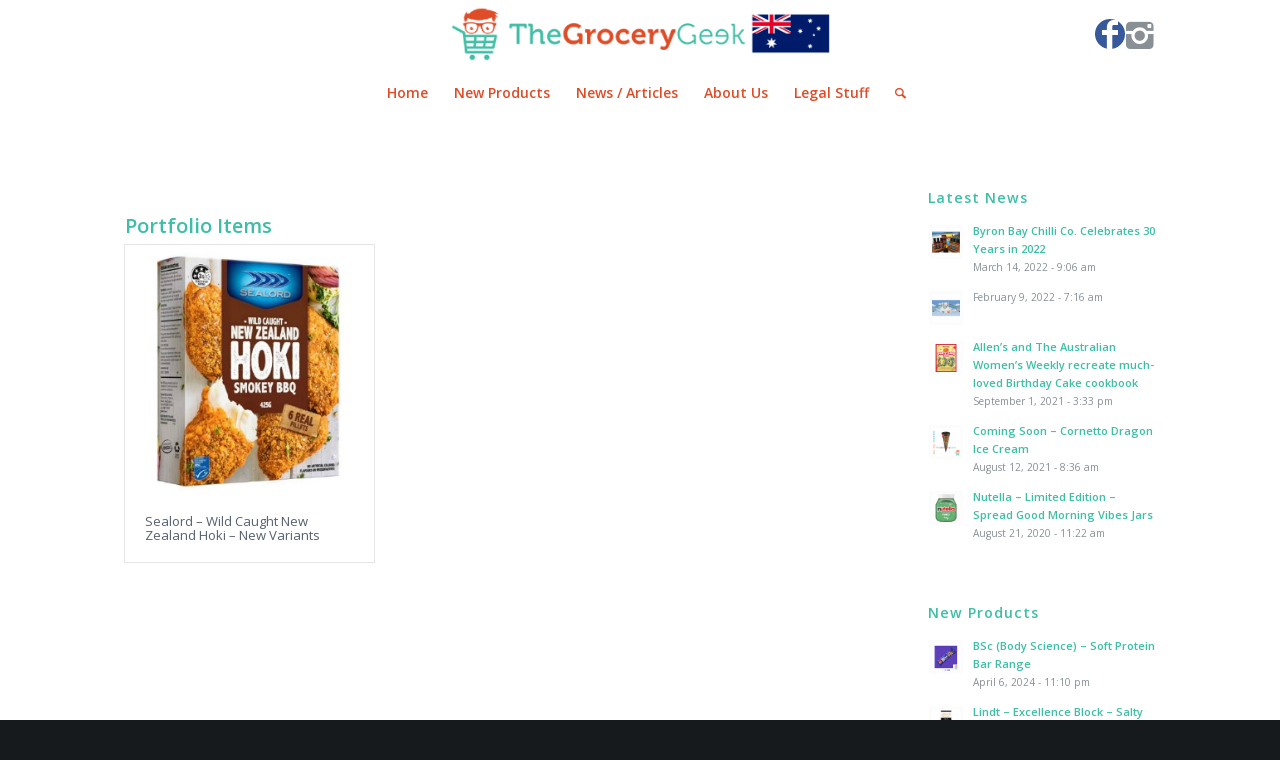

--- FILE ---
content_type: text/html; charset=UTF-8
request_url: https://www.thegrocerygeek.com.au/tag/caught/
body_size: 14528
content:
<!DOCTYPE html>
<html lang="en-US" class="html_stretched responsive av-preloader-disabled av-default-lightbox  html_header_top html_logo_center html_bottom_nav_header html_menu_right html_custom html_header_sticky html_header_shrinking html_mobile_menu_phone html_header_searchicon html_content_align_center html_header_unstick_top_disabled html_header_stretch_disabled html_minimal_header html_av-submenu-hidden html_av-submenu-display-click html_av-overlay-side html_av-overlay-side-classic html_av-submenu-noclone html_entry_id_5860 av-cookies-no-cookie-consent av-no-preview html_text_menu_active ">
<head>
<meta charset="UTF-8" />


<!-- mobile setting -->
<meta name="viewport" content="width=device-width, initial-scale=1">

<!-- Scripts/CSS and wp_head hook -->
<meta name='robots' content='index, follow, max-image-preview:large, max-snippet:-1, max-video-preview:-1' />

	<!-- This site is optimized with the Yoast SEO plugin v23.1 - https://yoast.com/wordpress/plugins/seo/ -->
	<title>caught Archives - The Grocery Geek</title>
	<link rel="canonical" href="https://www.thegrocerygeek.com.au/tag/caught/" />
	<meta property="og:locale" content="en_US" />
	<meta property="og:type" content="article" />
	<meta property="og:title" content="caught Archives - The Grocery Geek" />
	<meta property="og:url" content="https://www.thegrocerygeek.com.au/tag/caught/" />
	<meta property="og:site_name" content="The Grocery Geek" />
	<meta name="twitter:card" content="summary_large_image" />
	<script type="application/ld+json" class="yoast-schema-graph">{"@context":"https://schema.org","@graph":[{"@type":"CollectionPage","@id":"https://www.thegrocerygeek.com.au/tag/caught/","url":"https://www.thegrocerygeek.com.au/tag/caught/","name":"caught Archives - The Grocery Geek","isPartOf":{"@id":"https://www.thegrocerygeek.com.au/#website"},"primaryImageOfPage":{"@id":"https://www.thegrocerygeek.com.au/tag/caught/#primaryimage"},"image":{"@id":"https://www.thegrocerygeek.com.au/tag/caught/#primaryimage"},"thumbnailUrl":"https://www.thegrocerygeek.com.au/wp-content/uploads/2017/05/Sealord-Wild-Caught-NZ-Hoki-Smokey-BBQ.jpg","breadcrumb":{"@id":"https://www.thegrocerygeek.com.au/tag/caught/#breadcrumb"},"inLanguage":"en-US"},{"@type":"ImageObject","inLanguage":"en-US","@id":"https://www.thegrocerygeek.com.au/tag/caught/#primaryimage","url":"https://www.thegrocerygeek.com.au/wp-content/uploads/2017/05/Sealord-Wild-Caught-NZ-Hoki-Smokey-BBQ.jpg","contentUrl":"https://www.thegrocerygeek.com.au/wp-content/uploads/2017/05/Sealord-Wild-Caught-NZ-Hoki-Smokey-BBQ.jpg","width":300,"height":300},{"@type":"BreadcrumbList","@id":"https://www.thegrocerygeek.com.au/tag/caught/#breadcrumb","itemListElement":[{"@type":"ListItem","position":1,"name":"Home","item":"https://www.thegrocerygeek.com.au/"},{"@type":"ListItem","position":2,"name":"caught"}]},{"@type":"WebSite","@id":"https://www.thegrocerygeek.com.au/#website","url":"https://www.thegrocerygeek.com.au/","name":"The Grocery Geek","description":"Market Intelligence","potentialAction":[{"@type":"SearchAction","target":{"@type":"EntryPoint","urlTemplate":"https://www.thegrocerygeek.com.au/?s={search_term_string}"},"query-input":"required name=search_term_string"}],"inLanguage":"en-US"}]}</script>
	<!-- / Yoast SEO plugin. -->


<link rel="alternate" type="application/rss+xml" title="The Grocery Geek &raquo; Feed" href="https://www.thegrocerygeek.com.au/feed/" />
<link rel="alternate" type="application/rss+xml" title="The Grocery Geek &raquo; Comments Feed" href="https://www.thegrocerygeek.com.au/comments/feed/" />
<link rel="alternate" type="application/rss+xml" title="The Grocery Geek &raquo; caught Tag Feed" href="https://www.thegrocerygeek.com.au/tag/caught/feed/" />
<!-- Shareaholic - https://www.shareaholic.com -->
<link rel='preload' href='//cdn.shareaholic.net/assets/pub/shareaholic.js' as='script'/>
<script data-no-minify='1' data-cfasync='false'>
_SHR_SETTINGS = {"endpoints":{"local_recs_url":"https:\/\/www.thegrocerygeek.com.au\/wp-admin\/admin-ajax.php?action=shareaholic_permalink_related","ajax_url":"https:\/\/www.thegrocerygeek.com.au\/wp-admin\/admin-ajax.php","share_counts_url":"https:\/\/www.thegrocerygeek.com.au\/wp-admin\/admin-ajax.php?action=shareaholic_share_counts_api"},"site_id":"b4f669683c6a84e4784f993dfd9511ec"};
</script>
<script data-no-minify='1' data-cfasync='false' src='//cdn.shareaholic.net/assets/pub/shareaholic.js' data-shr-siteid='b4f669683c6a84e4784f993dfd9511ec' async ></script>

<!-- Shareaholic Content Tags -->
<meta name='shareaholic:site_name' content='The Grocery Geek' />
<meta name='shareaholic:language' content='en-US' />
<meta name='shareaholic:article_visibility' content='private' />
<meta name='shareaholic:site_id' content='b4f669683c6a84e4784f993dfd9511ec' />
<meta name='shareaholic:wp_version' content='9.7.12' />

<!-- Shareaholic Content Tags End -->

<!-- google webfont font replacement -->

			<script type='text/javascript'>

				(function() {
					
					/*	check if webfonts are disabled by user setting via cookie - or user must opt in.	*/
					var html = document.getElementsByTagName('html')[0];
					var cookie_check = html.className.indexOf('av-cookies-needs-opt-in') >= 0 || html.className.indexOf('av-cookies-can-opt-out') >= 0;
					var allow_continue = true;
					var silent_accept_cookie = document.cookie.match(/aviaCookieSilentConsent/);

					if( cookie_check && ! silent_accept_cookie )
					{
						if( ! document.cookie.match(/aviaCookieConsent/) || sessionStorage.getItem( 'aviaCookieRefused' ) )
						{
							allow_continue = false;
						}
						else
						{
							if( ! document.cookie.match(/aviaPrivacyRefuseCookiesHideBar/) )
							{
								allow_continue = false;
							}
							else if( ! document.cookie.match(/aviaPrivacyEssentialCookiesEnabled/) )
							{
								allow_continue = false;
							}
							else if( document.cookie.match(/aviaPrivacyGoogleWebfontsDisabled/) )
							{
								allow_continue = false;
							}
						}
					}
					
					if( allow_continue )
					{
						var f = document.createElement('link');
					
						f.type 	= 'text/css';
						f.rel 	= 'stylesheet';
						f.href 	= '//fonts.googleapis.com/css?family=Open+Sans:400,600';
						f.id 	= 'avia-google-webfont';

						document.getElementsByTagName('head')[0].appendChild(f);
					}
				})();
			
			</script>
			<style id='wp-img-auto-sizes-contain-inline-css' type='text/css'>
img:is([sizes=auto i],[sizes^="auto," i]){contain-intrinsic-size:3000px 1500px}
/*# sourceURL=wp-img-auto-sizes-contain-inline-css */
</style>
<link rel='stylesheet' id='formidable-css' href='https://www.thegrocerygeek.com.au/wp-content/plugins/formidable/css/formidableforms.css?ver=42353' type='text/css' media='all' />
<link rel='stylesheet' id='avia-grid-css' href='https://www.thegrocerygeek.com.au/wp-content/themes/enfold/css/grid.css?ver=4.6.2' type='text/css' media='all' />
<link rel='stylesheet' id='avia-base-css' href='https://www.thegrocerygeek.com.au/wp-content/themes/enfold/css/base.css?ver=4.6.2' type='text/css' media='all' />
<link rel='stylesheet' id='avia-layout-css' href='https://www.thegrocerygeek.com.au/wp-content/themes/enfold/css/layout.css?ver=4.6.2' type='text/css' media='all' />
<link rel='stylesheet' id='avia-module-audioplayer-css' href='https://www.thegrocerygeek.com.au/wp-content/themes/enfold/config-templatebuilder/avia-shortcodes/audio-player/audio-player.css?ver=6.9' type='text/css' media='all' />
<link rel='stylesheet' id='avia-module-blog-css' href='https://www.thegrocerygeek.com.au/wp-content/themes/enfold/config-templatebuilder/avia-shortcodes/blog/blog.css?ver=6.9' type='text/css' media='all' />
<link rel='stylesheet' id='avia-module-postslider-css' href='https://www.thegrocerygeek.com.au/wp-content/themes/enfold/config-templatebuilder/avia-shortcodes/postslider/postslider.css?ver=6.9' type='text/css' media='all' />
<link rel='stylesheet' id='avia-module-button-css' href='https://www.thegrocerygeek.com.au/wp-content/themes/enfold/config-templatebuilder/avia-shortcodes/buttons/buttons.css?ver=6.9' type='text/css' media='all' />
<link rel='stylesheet' id='avia-module-buttonrow-css' href='https://www.thegrocerygeek.com.au/wp-content/themes/enfold/config-templatebuilder/avia-shortcodes/buttonrow/buttonrow.css?ver=6.9' type='text/css' media='all' />
<link rel='stylesheet' id='avia-module-button-fullwidth-css' href='https://www.thegrocerygeek.com.au/wp-content/themes/enfold/config-templatebuilder/avia-shortcodes/buttons_fullwidth/buttons_fullwidth.css?ver=6.9' type='text/css' media='all' />
<link rel='stylesheet' id='avia-module-catalogue-css' href='https://www.thegrocerygeek.com.au/wp-content/themes/enfold/config-templatebuilder/avia-shortcodes/catalogue/catalogue.css?ver=6.9' type='text/css' media='all' />
<link rel='stylesheet' id='avia-module-comments-css' href='https://www.thegrocerygeek.com.au/wp-content/themes/enfold/config-templatebuilder/avia-shortcodes/comments/comments.css?ver=6.9' type='text/css' media='all' />
<link rel='stylesheet' id='avia-module-contact-css' href='https://www.thegrocerygeek.com.au/wp-content/themes/enfold/config-templatebuilder/avia-shortcodes/contact/contact.css?ver=6.9' type='text/css' media='all' />
<link rel='stylesheet' id='avia-module-slideshow-css' href='https://www.thegrocerygeek.com.au/wp-content/themes/enfold/config-templatebuilder/avia-shortcodes/slideshow/slideshow.css?ver=6.9' type='text/css' media='all' />
<link rel='stylesheet' id='avia-module-slideshow-contentpartner-css' href='https://www.thegrocerygeek.com.au/wp-content/themes/enfold/config-templatebuilder/avia-shortcodes/contentslider/contentslider.css?ver=6.9' type='text/css' media='all' />
<link rel='stylesheet' id='avia-module-countdown-css' href='https://www.thegrocerygeek.com.au/wp-content/themes/enfold/config-templatebuilder/avia-shortcodes/countdown/countdown.css?ver=6.9' type='text/css' media='all' />
<link rel='stylesheet' id='avia-module-gallery-css' href='https://www.thegrocerygeek.com.au/wp-content/themes/enfold/config-templatebuilder/avia-shortcodes/gallery/gallery.css?ver=6.9' type='text/css' media='all' />
<link rel='stylesheet' id='avia-module-gallery-hor-css' href='https://www.thegrocerygeek.com.au/wp-content/themes/enfold/config-templatebuilder/avia-shortcodes/gallery_horizontal/gallery_horizontal.css?ver=6.9' type='text/css' media='all' />
<link rel='stylesheet' id='avia-module-maps-css' href='https://www.thegrocerygeek.com.au/wp-content/themes/enfold/config-templatebuilder/avia-shortcodes/google_maps/google_maps.css?ver=6.9' type='text/css' media='all' />
<link rel='stylesheet' id='avia-module-gridrow-css' href='https://www.thegrocerygeek.com.au/wp-content/themes/enfold/config-templatebuilder/avia-shortcodes/grid_row/grid_row.css?ver=6.9' type='text/css' media='all' />
<link rel='stylesheet' id='avia-module-heading-css' href='https://www.thegrocerygeek.com.au/wp-content/themes/enfold/config-templatebuilder/avia-shortcodes/heading/heading.css?ver=6.9' type='text/css' media='all' />
<link rel='stylesheet' id='avia-module-rotator-css' href='https://www.thegrocerygeek.com.au/wp-content/themes/enfold/config-templatebuilder/avia-shortcodes/headline_rotator/headline_rotator.css?ver=6.9' type='text/css' media='all' />
<link rel='stylesheet' id='avia-module-hr-css' href='https://www.thegrocerygeek.com.au/wp-content/themes/enfold/config-templatebuilder/avia-shortcodes/hr/hr.css?ver=6.9' type='text/css' media='all' />
<link rel='stylesheet' id='avia-module-icon-css' href='https://www.thegrocerygeek.com.au/wp-content/themes/enfold/config-templatebuilder/avia-shortcodes/icon/icon.css?ver=6.9' type='text/css' media='all' />
<link rel='stylesheet' id='avia-module-iconbox-css' href='https://www.thegrocerygeek.com.au/wp-content/themes/enfold/config-templatebuilder/avia-shortcodes/iconbox/iconbox.css?ver=6.9' type='text/css' media='all' />
<link rel='stylesheet' id='avia-module-icongrid-css' href='https://www.thegrocerygeek.com.au/wp-content/themes/enfold/config-templatebuilder/avia-shortcodes/icongrid/icongrid.css?ver=6.9' type='text/css' media='all' />
<link rel='stylesheet' id='avia-module-iconlist-css' href='https://www.thegrocerygeek.com.au/wp-content/themes/enfold/config-templatebuilder/avia-shortcodes/iconlist/iconlist.css?ver=6.9' type='text/css' media='all' />
<link rel='stylesheet' id='avia-module-image-css' href='https://www.thegrocerygeek.com.au/wp-content/themes/enfold/config-templatebuilder/avia-shortcodes/image/image.css?ver=6.9' type='text/css' media='all' />
<link rel='stylesheet' id='avia-module-hotspot-css' href='https://www.thegrocerygeek.com.au/wp-content/themes/enfold/config-templatebuilder/avia-shortcodes/image_hotspots/image_hotspots.css?ver=6.9' type='text/css' media='all' />
<link rel='stylesheet' id='avia-module-magazine-css' href='https://www.thegrocerygeek.com.au/wp-content/themes/enfold/config-templatebuilder/avia-shortcodes/magazine/magazine.css?ver=6.9' type='text/css' media='all' />
<link rel='stylesheet' id='avia-module-masonry-css' href='https://www.thegrocerygeek.com.au/wp-content/themes/enfold/config-templatebuilder/avia-shortcodes/masonry_entries/masonry_entries.css?ver=6.9' type='text/css' media='all' />
<link rel='stylesheet' id='avia-siteloader-css' href='https://www.thegrocerygeek.com.au/wp-content/themes/enfold/css/avia-snippet-site-preloader.css?ver=6.9' type='text/css' media='all' />
<link rel='stylesheet' id='avia-module-menu-css' href='https://www.thegrocerygeek.com.au/wp-content/themes/enfold/config-templatebuilder/avia-shortcodes/menu/menu.css?ver=6.9' type='text/css' media='all' />
<link rel='stylesheet' id='avia-modfule-notification-css' href='https://www.thegrocerygeek.com.au/wp-content/themes/enfold/config-templatebuilder/avia-shortcodes/notification/notification.css?ver=6.9' type='text/css' media='all' />
<link rel='stylesheet' id='avia-module-numbers-css' href='https://www.thegrocerygeek.com.au/wp-content/themes/enfold/config-templatebuilder/avia-shortcodes/numbers/numbers.css?ver=6.9' type='text/css' media='all' />
<link rel='stylesheet' id='avia-module-portfolio-css' href='https://www.thegrocerygeek.com.au/wp-content/themes/enfold/config-templatebuilder/avia-shortcodes/portfolio/portfolio.css?ver=6.9' type='text/css' media='all' />
<link rel='stylesheet' id='avia-module-progress-bar-css' href='https://www.thegrocerygeek.com.au/wp-content/themes/enfold/config-templatebuilder/avia-shortcodes/progressbar/progressbar.css?ver=6.9' type='text/css' media='all' />
<link rel='stylesheet' id='avia-module-promobox-css' href='https://www.thegrocerygeek.com.au/wp-content/themes/enfold/config-templatebuilder/avia-shortcodes/promobox/promobox.css?ver=6.9' type='text/css' media='all' />
<link rel='stylesheet' id='avia-sc-search-css' href='https://www.thegrocerygeek.com.au/wp-content/themes/enfold/config-templatebuilder/avia-shortcodes/search/search.css?ver=6.9' type='text/css' media='all' />
<link rel='stylesheet' id='avia-module-slideshow-accordion-css' href='https://www.thegrocerygeek.com.au/wp-content/themes/enfold/config-templatebuilder/avia-shortcodes/slideshow_accordion/slideshow_accordion.css?ver=6.9' type='text/css' media='all' />
<link rel='stylesheet' id='avia-module-slideshow-feature-image-css' href='https://www.thegrocerygeek.com.au/wp-content/themes/enfold/config-templatebuilder/avia-shortcodes/slideshow_feature_image/slideshow_feature_image.css?ver=6.9' type='text/css' media='all' />
<link rel='stylesheet' id='avia-module-slideshow-fullsize-css' href='https://www.thegrocerygeek.com.au/wp-content/themes/enfold/config-templatebuilder/avia-shortcodes/slideshow_fullsize/slideshow_fullsize.css?ver=6.9' type='text/css' media='all' />
<link rel='stylesheet' id='avia-module-slideshow-fullscreen-css' href='https://www.thegrocerygeek.com.au/wp-content/themes/enfold/config-templatebuilder/avia-shortcodes/slideshow_fullscreen/slideshow_fullscreen.css?ver=6.9' type='text/css' media='all' />
<link rel='stylesheet' id='avia-module-slideshow-ls-css' href='https://www.thegrocerygeek.com.au/wp-content/themes/enfold/config-templatebuilder/avia-shortcodes/slideshow_layerslider/slideshow_layerslider.css?ver=6.9' type='text/css' media='all' />
<link rel='stylesheet' id='avia-module-social-css' href='https://www.thegrocerygeek.com.au/wp-content/themes/enfold/config-templatebuilder/avia-shortcodes/social_share/social_share.css?ver=6.9' type='text/css' media='all' />
<link rel='stylesheet' id='avia-module-tabsection-css' href='https://www.thegrocerygeek.com.au/wp-content/themes/enfold/config-templatebuilder/avia-shortcodes/tab_section/tab_section.css?ver=6.9' type='text/css' media='all' />
<link rel='stylesheet' id='avia-module-table-css' href='https://www.thegrocerygeek.com.au/wp-content/themes/enfold/config-templatebuilder/avia-shortcodes/table/table.css?ver=6.9' type='text/css' media='all' />
<link rel='stylesheet' id='avia-module-tabs-css' href='https://www.thegrocerygeek.com.au/wp-content/themes/enfold/config-templatebuilder/avia-shortcodes/tabs/tabs.css?ver=6.9' type='text/css' media='all' />
<link rel='stylesheet' id='avia-module-team-css' href='https://www.thegrocerygeek.com.au/wp-content/themes/enfold/config-templatebuilder/avia-shortcodes/team/team.css?ver=6.9' type='text/css' media='all' />
<link rel='stylesheet' id='avia-module-testimonials-css' href='https://www.thegrocerygeek.com.au/wp-content/themes/enfold/config-templatebuilder/avia-shortcodes/testimonials/testimonials.css?ver=6.9' type='text/css' media='all' />
<link rel='stylesheet' id='avia-module-timeline-css' href='https://www.thegrocerygeek.com.au/wp-content/themes/enfold/config-templatebuilder/avia-shortcodes/timeline/timeline.css?ver=6.9' type='text/css' media='all' />
<link rel='stylesheet' id='avia-module-toggles-css' href='https://www.thegrocerygeek.com.au/wp-content/themes/enfold/config-templatebuilder/avia-shortcodes/toggles/toggles.css?ver=6.9' type='text/css' media='all' />
<link rel='stylesheet' id='avia-module-video-css' href='https://www.thegrocerygeek.com.au/wp-content/themes/enfold/config-templatebuilder/avia-shortcodes/video/video.css?ver=6.9' type='text/css' media='all' />
<style id='wp-emoji-styles-inline-css' type='text/css'>

	img.wp-smiley, img.emoji {
		display: inline !important;
		border: none !important;
		box-shadow: none !important;
		height: 1em !important;
		width: 1em !important;
		margin: 0 0.07em !important;
		vertical-align: -0.1em !important;
		background: none !important;
		padding: 0 !important;
	}
/*# sourceURL=wp-emoji-styles-inline-css */
</style>
<style id='wp-block-library-inline-css' type='text/css'>
:root{--wp-block-synced-color:#7a00df;--wp-block-synced-color--rgb:122,0,223;--wp-bound-block-color:var(--wp-block-synced-color);--wp-editor-canvas-background:#ddd;--wp-admin-theme-color:#007cba;--wp-admin-theme-color--rgb:0,124,186;--wp-admin-theme-color-darker-10:#006ba1;--wp-admin-theme-color-darker-10--rgb:0,107,160.5;--wp-admin-theme-color-darker-20:#005a87;--wp-admin-theme-color-darker-20--rgb:0,90,135;--wp-admin-border-width-focus:2px}@media (min-resolution:192dpi){:root{--wp-admin-border-width-focus:1.5px}}.wp-element-button{cursor:pointer}:root .has-very-light-gray-background-color{background-color:#eee}:root .has-very-dark-gray-background-color{background-color:#313131}:root .has-very-light-gray-color{color:#eee}:root .has-very-dark-gray-color{color:#313131}:root .has-vivid-green-cyan-to-vivid-cyan-blue-gradient-background{background:linear-gradient(135deg,#00d084,#0693e3)}:root .has-purple-crush-gradient-background{background:linear-gradient(135deg,#34e2e4,#4721fb 50%,#ab1dfe)}:root .has-hazy-dawn-gradient-background{background:linear-gradient(135deg,#faaca8,#dad0ec)}:root .has-subdued-olive-gradient-background{background:linear-gradient(135deg,#fafae1,#67a671)}:root .has-atomic-cream-gradient-background{background:linear-gradient(135deg,#fdd79a,#004a59)}:root .has-nightshade-gradient-background{background:linear-gradient(135deg,#330968,#31cdcf)}:root .has-midnight-gradient-background{background:linear-gradient(135deg,#020381,#2874fc)}:root{--wp--preset--font-size--normal:16px;--wp--preset--font-size--huge:42px}.has-regular-font-size{font-size:1em}.has-larger-font-size{font-size:2.625em}.has-normal-font-size{font-size:var(--wp--preset--font-size--normal)}.has-huge-font-size{font-size:var(--wp--preset--font-size--huge)}.has-text-align-center{text-align:center}.has-text-align-left{text-align:left}.has-text-align-right{text-align:right}.has-fit-text{white-space:nowrap!important}#end-resizable-editor-section{display:none}.aligncenter{clear:both}.items-justified-left{justify-content:flex-start}.items-justified-center{justify-content:center}.items-justified-right{justify-content:flex-end}.items-justified-space-between{justify-content:space-between}.screen-reader-text{border:0;clip-path:inset(50%);height:1px;margin:-1px;overflow:hidden;padding:0;position:absolute;width:1px;word-wrap:normal!important}.screen-reader-text:focus{background-color:#ddd;clip-path:none;color:#444;display:block;font-size:1em;height:auto;left:5px;line-height:normal;padding:15px 23px 14px;text-decoration:none;top:5px;width:auto;z-index:100000}html :where(.has-border-color){border-style:solid}html :where([style*=border-top-color]){border-top-style:solid}html :where([style*=border-right-color]){border-right-style:solid}html :where([style*=border-bottom-color]){border-bottom-style:solid}html :where([style*=border-left-color]){border-left-style:solid}html :where([style*=border-width]){border-style:solid}html :where([style*=border-top-width]){border-top-style:solid}html :where([style*=border-right-width]){border-right-style:solid}html :where([style*=border-bottom-width]){border-bottom-style:solid}html :where([style*=border-left-width]){border-left-style:solid}html :where(img[class*=wp-image-]){height:auto;max-width:100%}:where(figure){margin:0 0 1em}html :where(.is-position-sticky){--wp-admin--admin-bar--position-offset:var(--wp-admin--admin-bar--height,0px)}@media screen and (max-width:600px){html :where(.is-position-sticky){--wp-admin--admin-bar--position-offset:0px}}

/*# sourceURL=wp-block-library-inline-css */
</style><style id='global-styles-inline-css' type='text/css'>
:root{--wp--preset--aspect-ratio--square: 1;--wp--preset--aspect-ratio--4-3: 4/3;--wp--preset--aspect-ratio--3-4: 3/4;--wp--preset--aspect-ratio--3-2: 3/2;--wp--preset--aspect-ratio--2-3: 2/3;--wp--preset--aspect-ratio--16-9: 16/9;--wp--preset--aspect-ratio--9-16: 9/16;--wp--preset--color--black: #000000;--wp--preset--color--cyan-bluish-gray: #abb8c3;--wp--preset--color--white: #ffffff;--wp--preset--color--pale-pink: #f78da7;--wp--preset--color--vivid-red: #cf2e2e;--wp--preset--color--luminous-vivid-orange: #ff6900;--wp--preset--color--luminous-vivid-amber: #fcb900;--wp--preset--color--light-green-cyan: #7bdcb5;--wp--preset--color--vivid-green-cyan: #00d084;--wp--preset--color--pale-cyan-blue: #8ed1fc;--wp--preset--color--vivid-cyan-blue: #0693e3;--wp--preset--color--vivid-purple: #9b51e0;--wp--preset--gradient--vivid-cyan-blue-to-vivid-purple: linear-gradient(135deg,rgb(6,147,227) 0%,rgb(155,81,224) 100%);--wp--preset--gradient--light-green-cyan-to-vivid-green-cyan: linear-gradient(135deg,rgb(122,220,180) 0%,rgb(0,208,130) 100%);--wp--preset--gradient--luminous-vivid-amber-to-luminous-vivid-orange: linear-gradient(135deg,rgb(252,185,0) 0%,rgb(255,105,0) 100%);--wp--preset--gradient--luminous-vivid-orange-to-vivid-red: linear-gradient(135deg,rgb(255,105,0) 0%,rgb(207,46,46) 100%);--wp--preset--gradient--very-light-gray-to-cyan-bluish-gray: linear-gradient(135deg,rgb(238,238,238) 0%,rgb(169,184,195) 100%);--wp--preset--gradient--cool-to-warm-spectrum: linear-gradient(135deg,rgb(74,234,220) 0%,rgb(151,120,209) 20%,rgb(207,42,186) 40%,rgb(238,44,130) 60%,rgb(251,105,98) 80%,rgb(254,248,76) 100%);--wp--preset--gradient--blush-light-purple: linear-gradient(135deg,rgb(255,206,236) 0%,rgb(152,150,240) 100%);--wp--preset--gradient--blush-bordeaux: linear-gradient(135deg,rgb(254,205,165) 0%,rgb(254,45,45) 50%,rgb(107,0,62) 100%);--wp--preset--gradient--luminous-dusk: linear-gradient(135deg,rgb(255,203,112) 0%,rgb(199,81,192) 50%,rgb(65,88,208) 100%);--wp--preset--gradient--pale-ocean: linear-gradient(135deg,rgb(255,245,203) 0%,rgb(182,227,212) 50%,rgb(51,167,181) 100%);--wp--preset--gradient--electric-grass: linear-gradient(135deg,rgb(202,248,128) 0%,rgb(113,206,126) 100%);--wp--preset--gradient--midnight: linear-gradient(135deg,rgb(2,3,129) 0%,rgb(40,116,252) 100%);--wp--preset--font-size--small: 13px;--wp--preset--font-size--medium: 20px;--wp--preset--font-size--large: 36px;--wp--preset--font-size--x-large: 42px;--wp--preset--spacing--20: 0.44rem;--wp--preset--spacing--30: 0.67rem;--wp--preset--spacing--40: 1rem;--wp--preset--spacing--50: 1.5rem;--wp--preset--spacing--60: 2.25rem;--wp--preset--spacing--70: 3.38rem;--wp--preset--spacing--80: 5.06rem;--wp--preset--shadow--natural: 6px 6px 9px rgba(0, 0, 0, 0.2);--wp--preset--shadow--deep: 12px 12px 50px rgba(0, 0, 0, 0.4);--wp--preset--shadow--sharp: 6px 6px 0px rgba(0, 0, 0, 0.2);--wp--preset--shadow--outlined: 6px 6px 0px -3px rgb(255, 255, 255), 6px 6px rgb(0, 0, 0);--wp--preset--shadow--crisp: 6px 6px 0px rgb(0, 0, 0);}:where(.is-layout-flex){gap: 0.5em;}:where(.is-layout-grid){gap: 0.5em;}body .is-layout-flex{display: flex;}.is-layout-flex{flex-wrap: wrap;align-items: center;}.is-layout-flex > :is(*, div){margin: 0;}body .is-layout-grid{display: grid;}.is-layout-grid > :is(*, div){margin: 0;}:where(.wp-block-columns.is-layout-flex){gap: 2em;}:where(.wp-block-columns.is-layout-grid){gap: 2em;}:where(.wp-block-post-template.is-layout-flex){gap: 1.25em;}:where(.wp-block-post-template.is-layout-grid){gap: 1.25em;}.has-black-color{color: var(--wp--preset--color--black) !important;}.has-cyan-bluish-gray-color{color: var(--wp--preset--color--cyan-bluish-gray) !important;}.has-white-color{color: var(--wp--preset--color--white) !important;}.has-pale-pink-color{color: var(--wp--preset--color--pale-pink) !important;}.has-vivid-red-color{color: var(--wp--preset--color--vivid-red) !important;}.has-luminous-vivid-orange-color{color: var(--wp--preset--color--luminous-vivid-orange) !important;}.has-luminous-vivid-amber-color{color: var(--wp--preset--color--luminous-vivid-amber) !important;}.has-light-green-cyan-color{color: var(--wp--preset--color--light-green-cyan) !important;}.has-vivid-green-cyan-color{color: var(--wp--preset--color--vivid-green-cyan) !important;}.has-pale-cyan-blue-color{color: var(--wp--preset--color--pale-cyan-blue) !important;}.has-vivid-cyan-blue-color{color: var(--wp--preset--color--vivid-cyan-blue) !important;}.has-vivid-purple-color{color: var(--wp--preset--color--vivid-purple) !important;}.has-black-background-color{background-color: var(--wp--preset--color--black) !important;}.has-cyan-bluish-gray-background-color{background-color: var(--wp--preset--color--cyan-bluish-gray) !important;}.has-white-background-color{background-color: var(--wp--preset--color--white) !important;}.has-pale-pink-background-color{background-color: var(--wp--preset--color--pale-pink) !important;}.has-vivid-red-background-color{background-color: var(--wp--preset--color--vivid-red) !important;}.has-luminous-vivid-orange-background-color{background-color: var(--wp--preset--color--luminous-vivid-orange) !important;}.has-luminous-vivid-amber-background-color{background-color: var(--wp--preset--color--luminous-vivid-amber) !important;}.has-light-green-cyan-background-color{background-color: var(--wp--preset--color--light-green-cyan) !important;}.has-vivid-green-cyan-background-color{background-color: var(--wp--preset--color--vivid-green-cyan) !important;}.has-pale-cyan-blue-background-color{background-color: var(--wp--preset--color--pale-cyan-blue) !important;}.has-vivid-cyan-blue-background-color{background-color: var(--wp--preset--color--vivid-cyan-blue) !important;}.has-vivid-purple-background-color{background-color: var(--wp--preset--color--vivid-purple) !important;}.has-black-border-color{border-color: var(--wp--preset--color--black) !important;}.has-cyan-bluish-gray-border-color{border-color: var(--wp--preset--color--cyan-bluish-gray) !important;}.has-white-border-color{border-color: var(--wp--preset--color--white) !important;}.has-pale-pink-border-color{border-color: var(--wp--preset--color--pale-pink) !important;}.has-vivid-red-border-color{border-color: var(--wp--preset--color--vivid-red) !important;}.has-luminous-vivid-orange-border-color{border-color: var(--wp--preset--color--luminous-vivid-orange) !important;}.has-luminous-vivid-amber-border-color{border-color: var(--wp--preset--color--luminous-vivid-amber) !important;}.has-light-green-cyan-border-color{border-color: var(--wp--preset--color--light-green-cyan) !important;}.has-vivid-green-cyan-border-color{border-color: var(--wp--preset--color--vivid-green-cyan) !important;}.has-pale-cyan-blue-border-color{border-color: var(--wp--preset--color--pale-cyan-blue) !important;}.has-vivid-cyan-blue-border-color{border-color: var(--wp--preset--color--vivid-cyan-blue) !important;}.has-vivid-purple-border-color{border-color: var(--wp--preset--color--vivid-purple) !important;}.has-vivid-cyan-blue-to-vivid-purple-gradient-background{background: var(--wp--preset--gradient--vivid-cyan-blue-to-vivid-purple) !important;}.has-light-green-cyan-to-vivid-green-cyan-gradient-background{background: var(--wp--preset--gradient--light-green-cyan-to-vivid-green-cyan) !important;}.has-luminous-vivid-amber-to-luminous-vivid-orange-gradient-background{background: var(--wp--preset--gradient--luminous-vivid-amber-to-luminous-vivid-orange) !important;}.has-luminous-vivid-orange-to-vivid-red-gradient-background{background: var(--wp--preset--gradient--luminous-vivid-orange-to-vivid-red) !important;}.has-very-light-gray-to-cyan-bluish-gray-gradient-background{background: var(--wp--preset--gradient--very-light-gray-to-cyan-bluish-gray) !important;}.has-cool-to-warm-spectrum-gradient-background{background: var(--wp--preset--gradient--cool-to-warm-spectrum) !important;}.has-blush-light-purple-gradient-background{background: var(--wp--preset--gradient--blush-light-purple) !important;}.has-blush-bordeaux-gradient-background{background: var(--wp--preset--gradient--blush-bordeaux) !important;}.has-luminous-dusk-gradient-background{background: var(--wp--preset--gradient--luminous-dusk) !important;}.has-pale-ocean-gradient-background{background: var(--wp--preset--gradient--pale-ocean) !important;}.has-electric-grass-gradient-background{background: var(--wp--preset--gradient--electric-grass) !important;}.has-midnight-gradient-background{background: var(--wp--preset--gradient--midnight) !important;}.has-small-font-size{font-size: var(--wp--preset--font-size--small) !important;}.has-medium-font-size{font-size: var(--wp--preset--font-size--medium) !important;}.has-large-font-size{font-size: var(--wp--preset--font-size--large) !important;}.has-x-large-font-size{font-size: var(--wp--preset--font-size--x-large) !important;}
/*# sourceURL=global-styles-inline-css */
</style>

<style id='classic-theme-styles-inline-css' type='text/css'>
/*! This file is auto-generated */
.wp-block-button__link{color:#fff;background-color:#32373c;border-radius:9999px;box-shadow:none;text-decoration:none;padding:calc(.667em + 2px) calc(1.333em + 2px);font-size:1.125em}.wp-block-file__button{background:#32373c;color:#fff;text-decoration:none}
/*# sourceURL=/wp-includes/css/classic-themes.min.css */
</style>
<link rel='stylesheet' id='avia-scs-css' href='https://www.thegrocerygeek.com.au/wp-content/themes/enfold/css/shortcodes.css?ver=4.6.2' type='text/css' media='all' />
<link rel='stylesheet' id='avia-popup-css-css' href='https://www.thegrocerygeek.com.au/wp-content/themes/enfold/js/aviapopup/magnific-popup.css?ver=4.6.2' type='text/css' media='screen' />
<link rel='stylesheet' id='avia-lightbox-css' href='https://www.thegrocerygeek.com.au/wp-content/themes/enfold/css/avia-snippet-lightbox.css?ver=4.6.2' type='text/css' media='screen' />
<link rel='stylesheet' id='avia-widget-css-css' href='https://www.thegrocerygeek.com.au/wp-content/themes/enfold/css/avia-snippet-widget.css?ver=4.6.2' type='text/css' media='screen' />
<link rel='stylesheet' id='avia-dynamic-css' href='https://www.thegrocerygeek.com.au/wp-content/uploads/dynamic_avia/enfold.css?ver=60848eacce900' type='text/css' media='all' />
<link rel='stylesheet' id='avia-custom-css' href='https://www.thegrocerygeek.com.au/wp-content/themes/enfold/css/custom.css?ver=4.6.2' type='text/css' media='all' />
<script type="text/javascript" src="https://www.thegrocerygeek.com.au/wp-includes/js/jquery/jquery.min.js?ver=3.7.1" id="jquery-core-js"></script>
<script type="text/javascript" src="https://www.thegrocerygeek.com.au/wp-includes/js/jquery/jquery-migrate.min.js?ver=3.4.1" id="jquery-migrate-js"></script>
<script type="text/javascript" src="https://www.thegrocerygeek.com.au/wp-content/themes/enfold/js/avia-compat.js?ver=4.6.2" id="avia-compat-js"></script>
<link rel="https://api.w.org/" href="https://www.thegrocerygeek.com.au/wp-json/" /><link rel="alternate" title="JSON" type="application/json" href="https://www.thegrocerygeek.com.au/wp-json/wp/v2/tags/2952" /><link rel="EditURI" type="application/rsd+xml" title="RSD" href="https://www.thegrocerygeek.com.au/xmlrpc.php?rsd" />
<meta name="generator" content="WordPress 6.9" />
<script type="text/javascript">document.documentElement.className += " js";</script>
<link rel="profile" href="http://gmpg.org/xfn/11" />
<link rel="alternate" type="application/rss+xml" title="The Grocery Geek RSS2 Feed" href="https://www.thegrocerygeek.com.au/feed/" />
<link rel="pingback" href="https://www.thegrocerygeek.com.au/xmlrpc.php" />

<style type='text/css' media='screen'>
 #top #header_main > .container, #top #header_main > .container .main_menu  .av-main-nav > li > a, #top #header_main #menu-item-shop .cart_dropdown_link{ height:135px; line-height: 135px; }
 .html_top_nav_header .av-logo-container{ height:135px;  }
 .html_header_top.html_header_sticky #top #wrap_all #main{ padding-top:185px; } 
</style>
<!--[if lt IE 9]><script src="https://www.thegrocerygeek.com.au/wp-content/themes/enfold/js/html5shiv.js"></script><![endif]-->
<link rel="icon" href="https://www.thegrocerygeek.com.au/wp-content/uploads/2016/02/Favicon-300x290.jpg" type="image/x-icon">
		<style type="text/css" id="wp-custom-css">
			.html_header_top.html_header_sticky #top #wrap_all #main {
	padding-top: 140px;
}		</style>
		<style type='text/css'>
@font-face {font-family: 'entypo-fontello'; font-weight: normal; font-style: normal; font-display: auto;
src: url('https://www.thegrocerygeek.com.au/wp-content/themes/enfold/config-templatebuilder/avia-template-builder/assets/fonts/entypo-fontello.eot');
src: url('https://www.thegrocerygeek.com.au/wp-content/themes/enfold/config-templatebuilder/avia-template-builder/assets/fonts/entypo-fontello.eot?#iefix') format('embedded-opentype'), 
url('https://www.thegrocerygeek.com.au/wp-content/themes/enfold/config-templatebuilder/avia-template-builder/assets/fonts/entypo-fontello.woff') format('woff'), 
url('https://www.thegrocerygeek.com.au/wp-content/themes/enfold/config-templatebuilder/avia-template-builder/assets/fonts/entypo-fontello.ttf') format('truetype'), 
url('https://www.thegrocerygeek.com.au/wp-content/themes/enfold/config-templatebuilder/avia-template-builder/assets/fonts/entypo-fontello.svg#entypo-fontello') format('svg');
} #top .avia-font-entypo-fontello, body .avia-font-entypo-fontello, html body [data-av_iconfont='entypo-fontello']:before{ font-family: 'entypo-fontello'; }
</style>

<!--
Debugging Info for Theme support: 

Theme: Enfold
Version: 4.6.2
Installed: enfold
AviaFramework Version: 5.0
AviaBuilder Version: 0.9.5
aviaElementManager Version: 1.0.1
ML:1024-PU:24-PLA:10
WP:6.9
Compress: CSS:disabled - JS:disabled
Updates: disabled
PLAu:10
-->
</head>




<body id="top" class="archive tag tag-caught tag-2952 wp-theme-enfold  rtl_columns stretched open_sans" itemscope="itemscope" itemtype="https://schema.org/WebPage" >

	
	<div id='wrap_all'>

	
<header id='header' class='all_colors header_color light_bg_color  av_header_top av_logo_center av_bottom_nav_header av_menu_right av_custom av_header_sticky av_header_shrinking av_header_stretch_disabled av_mobile_menu_phone av_header_searchicon av_header_unstick_top_disabled av_minimal_header av_header_border_disabled'  role="banner" itemscope="itemscope" itemtype="https://schema.org/WPHeader" >

		<div  id='header_main' class='container_wrap container_wrap_logo'>
	
        <div class='container av-logo-container'><div class='inner-container'><span class='logo'><a href='https://www.thegrocerygeek.com.au/'><img height='100' width='300' src='https://www.thegrocerygeek.com.au/wp-content/uploads/2021/02/TGG-Logo-full-AU.png' alt='The Grocery Geek' title='' /></a></span><ul class='noLightbox social_bookmarks icon_count_2'><li class='social_bookmarks_facebook av-social-link-facebook social_icon_1'><a  target="_blank" aria-label="Link to Facebook" href='https://www.facebook.com/thegrocerygeekau/' aria-hidden='true' data-av_icon='' data-av_iconfont='entypo-fontello' title='Facebook'><span class='avia_hidden_link_text'>Facebook</span></a></li><li class='social_bookmarks_instagram av-social-link-instagram social_icon_2'><a  target="_blank" aria-label="Link to Instagram" href='https://www.instagram.com/thegrocerygeekau/' aria-hidden='true' data-av_icon='' data-av_iconfont='entypo-fontello' title='Instagram'><span class='avia_hidden_link_text'>Instagram</span></a></li></ul></div></div><div id='header_main_alternate' class='container_wrap'><div class='container'><nav class='main_menu' data-selectname='Select a page'  role="navigation" itemscope="itemscope" itemtype="https://schema.org/SiteNavigationElement" ><div class="avia-menu av-main-nav-wrap"><ul id="avia-menu" class="menu av-main-nav"><li id="menu-item-14" class="menu-item menu-item-type-post_type menu-item-object-page menu-item-home menu-item-top-level menu-item-top-level-1"><a href="https://www.thegrocerygeek.com.au/" itemprop="url"><span class="avia-bullet"></span><span class="avia-menu-text">Home</span><span class="avia-menu-fx"><span class="avia-arrow-wrap"><span class="avia-arrow"></span></span></span></a></li>
<li id="menu-item-777" class="menu-item menu-item-type-post_type menu-item-object-page menu-item-has-children menu-item-top-level menu-item-top-level-2"><a href="https://www.thegrocerygeek.com.au/products/" itemprop="url"><span class="avia-bullet"></span><span class="avia-menu-text">New Products</span><span class="avia-menu-fx"><span class="avia-arrow-wrap"><span class="avia-arrow"></span></span></span></a>


<ul class="sub-menu">
	<li id="menu-item-801" class="menu-item menu-item-type-post_type menu-item-object-page"><a href="https://www.thegrocerygeek.com.au/products/baby-toddler/" itemprop="url"><span class="avia-bullet"></span><span class="avia-menu-text">Baby &#038; Toddler</span></a></li>
	<li id="menu-item-802" class="menu-item menu-item-type-post_type menu-item-object-page"><a href="https://www.thegrocerygeek.com.au/products/bakery/" itemprop="url"><span class="avia-bullet"></span><span class="avia-menu-text">Bakery</span></a></li>
	<li id="menu-item-803" class="menu-item menu-item-type-post_type menu-item-object-page"><a href="https://www.thegrocerygeek.com.au/products/cleaning/" itemprop="url"><span class="avia-bullet"></span><span class="avia-menu-text">Cleaning</span></a></li>
	<li id="menu-item-804" class="menu-item menu-item-type-post_type menu-item-object-page"><a href="https://www.thegrocerygeek.com.au/products/dairy/" itemprop="url"><span class="avia-bullet"></span><span class="avia-menu-text">Dairy</span></a></li>
	<li id="menu-item-805" class="menu-item menu-item-type-post_type menu-item-object-page"><a href="https://www.thegrocerygeek.com.au/products/drinks/" itemprop="url"><span class="avia-bullet"></span><span class="avia-menu-text">Drinks</span></a></li>
	<li id="menu-item-806" class="menu-item menu-item-type-post_type menu-item-object-page"><a href="https://www.thegrocerygeek.com.au/products/freezer/" itemprop="url"><span class="avia-bullet"></span><span class="avia-menu-text">Freezer</span></a></li>
	<li id="menu-item-807" class="menu-item menu-item-type-post_type menu-item-object-page"><a href="https://www.thegrocerygeek.com.au/products/general-merchandise/" itemprop="url"><span class="avia-bullet"></span><span class="avia-menu-text">General Merchandise</span></a></li>
	<li id="menu-item-808" class="menu-item menu-item-type-post_type menu-item-object-page"><a href="https://www.thegrocerygeek.com.au/products/grocery/" itemprop="url"><span class="avia-bullet"></span><span class="avia-menu-text">Grocery</span></a></li>
	<li id="menu-item-809" class="menu-item menu-item-type-post_type menu-item-object-page"><a href="https://www.thegrocerygeek.com.au/products/health-beauty/" itemprop="url"><span class="avia-bullet"></span><span class="avia-menu-text">Health &#038; Beauty</span></a></li>
	<li id="menu-item-810" class="menu-item menu-item-type-post_type menu-item-object-page"><a href="https://www.thegrocerygeek.com.au/products/health-foods/" itemprop="url"><span class="avia-bullet"></span><span class="avia-menu-text">Health Foods</span></a></li>
	<li id="menu-item-811" class="menu-item menu-item-type-post_type menu-item-object-page"><a href="https://www.thegrocerygeek.com.au/products/pet-care/" itemprop="url"><span class="avia-bullet"></span><span class="avia-menu-text">Pet Care</span></a></li>
	<li id="menu-item-812" class="menu-item menu-item-type-post_type menu-item-object-page"><a href="https://www.thegrocerygeek.com.au/products/produce-meat-deli-seafood/" itemprop="url"><span class="avia-bullet"></span><span class="avia-menu-text">Produce, Meat, Deli, Seafood</span></a></li>
</ul>
</li>
<li id="menu-item-913" class="menu-item menu-item-type-post_type menu-item-object-page menu-item-top-level menu-item-top-level-3"><a href="https://www.thegrocerygeek.com.au/news/" itemprop="url"><span class="avia-bullet"></span><span class="avia-menu-text">News / Articles</span><span class="avia-menu-fx"><span class="avia-arrow-wrap"><span class="avia-arrow"></span></span></span></a></li>
<li id="menu-item-910" class="menu-item menu-item-type-post_type menu-item-object-page menu-item-top-level menu-item-top-level-4"><a href="https://www.thegrocerygeek.com.au/about-us/" itemprop="url"><span class="avia-bullet"></span><span class="avia-menu-text">About Us</span><span class="avia-menu-fx"><span class="avia-arrow-wrap"><span class="avia-arrow"></span></span></span></a></li>
<li id="menu-item-308" class="menu-item menu-item-type-post_type menu-item-object-page menu-item-top-level menu-item-top-level-5"><a href="https://www.thegrocerygeek.com.au/legal-stuff/" itemprop="url"><span class="avia-bullet"></span><span class="avia-menu-text">Legal Stuff</span><span class="avia-menu-fx"><span class="avia-arrow-wrap"><span class="avia-arrow"></span></span></span></a></li>
<li id="menu-item-search" class="noMobile menu-item menu-item-search-dropdown menu-item-avia-special"><a aria-label="Search" href="?s=" rel="nofollow" data-avia-search-tooltip="

&lt;form role=&quot;search&quot; action=&quot;https://www.thegrocerygeek.com.au/&quot; id=&quot;searchform&quot; method=&quot;get&quot; class=&quot;&quot;&gt;
	&lt;div&gt;
		&lt;input type=&quot;submit&quot; value=&quot;&quot; id=&quot;searchsubmit&quot; class=&quot;button avia-font-entypo-fontello&quot; /&gt;
		&lt;input type=&quot;text&quot; id=&quot;s&quot; name=&quot;s&quot; value=&quot;&quot; placeholder='Search' /&gt;
			&lt;/div&gt;
&lt;/form&gt;" aria-hidden='true' data-av_icon='' data-av_iconfont='entypo-fontello'><span class="avia_hidden_link_text">Search</span></a></li><li class="av-burger-menu-main menu-item-avia-special ">
	        			<a href="#">
							<span class="av-hamburger av-hamburger--spin av-js-hamburger">
					        <span class="av-hamburger-box">
						          <span class="av-hamburger-inner"></span>
						          <strong>Menu</strong>
					        </span>
							</span>
						</a>
	        		   </li></ul></div></nav></div> </div> 
		<!-- end container_wrap-->
		</div>
		<div class='header_bg'></div>

<!-- end header -->
</header>
		
	<div id='main' class='all_colors' data-scroll-offset='133'>

	
        <div class='container_wrap container_wrap_first main_color sidebar_right'>

            <div class='container template-blog '>

                <main class='content av-content-small alpha units'  role="main" itemprop="mainContentOfPage" itemscope="itemscope" itemtype="https://schema.org/Blog" >

                    <div class="category-term-description">
                                            </div>

                    <h3 class='post-title tag-page-post-type-title '>Portfolio Items</h3><div  class=' grid-sort-container isotope   no_margin-container with-title-container grid-total-odd grid-col-3 grid-links-' data-portfolio-id='1'><div data-ajax-id='5860' class=' grid-entry flex_column isotope-item all_sort no_margin post-entry post-entry-5860 grid-entry-overview grid-loop-1 grid-parity-odd  post-entry-last  freezer_sort frozen-fish_sort  av_one_third first default_av_fullwidth '><article class='main_color inner-entry'  itemscope="itemscope" itemtype="https://schema.org/CreativeWork" ><a href='https://www.thegrocerygeek.com.au/portfolio-item/sealord-wild-caught-new-zealand-hoki-new-variants/' title='Sealord – Wild Caught New Zealand Hoki – New Variants'  data-rel='grid-1' class='grid-image avia-hover-fx'><img width="300" height="300" src="https://www.thegrocerygeek.com.au/wp-content/uploads/2017/05/Sealord-Wild-Caught-NZ-Hoki-Smokey-BBQ.jpg" class="attachment-portfolio size-portfolio wp-post-image" alt="" decoding="async" loading="lazy" srcset="https://www.thegrocerygeek.com.au/wp-content/uploads/2017/05/Sealord-Wild-Caught-NZ-Hoki-Smokey-BBQ.jpg 300w, https://www.thegrocerygeek.com.au/wp-content/uploads/2017/05/Sealord-Wild-Caught-NZ-Hoki-Smokey-BBQ-80x80.jpg 80w, https://www.thegrocerygeek.com.au/wp-content/uploads/2017/05/Sealord-Wild-Caught-NZ-Hoki-Smokey-BBQ-36x36.jpg 36w, https://www.thegrocerygeek.com.au/wp-content/uploads/2017/05/Sealord-Wild-Caught-NZ-Hoki-Smokey-BBQ-180x180.jpg 180w, https://www.thegrocerygeek.com.au/wp-content/uploads/2017/05/Sealord-Wild-Caught-NZ-Hoki-Smokey-BBQ-120x120.jpg 120w" sizes="auto, (max-width: 300px) 100vw, 300px" /></a><div class='grid-content'><div class='avia-arrow'></div><header class="entry-content-header"><h3 class='grid-entry-title entry-title '  itemprop="headline" ><a href='https://www.thegrocerygeek.com.au/portfolio-item/sealord-wild-caught-new-zealand-hoki-new-variants/' title='Sealord – Wild Caught New Zealand Hoki – New Variants'>Sealord – Wild Caught New Zealand Hoki – New Variants</a></h3></header></div><footer class="entry-footer"></footer></article></div></div>
                <!--end content-->
                </main>

                <aside class='sidebar sidebar_right   alpha units'  role="complementary" itemscope="itemscope" itemtype="https://schema.org/WPSideBar" ><div class='inner_sidebar extralight-border'><section id="newsbox-2" class="widget clearfix newsbox"><h3 class="widgettitle">Latest News</h3><ul class="news-wrap image_size_widget"><li class="news-content post-format-standard"><a class='news-link' title='Byron Bay Chilli Co. Celebrates 30 Years in 2022' href='https://www.thegrocerygeek.com.au/19189-2/'><span class='news-thumb '><img width="36" height="36" src="https://www.thegrocerygeek.com.au/wp-content/uploads/2022/03/bcc-products-36x36.png" class="attachment-widget size-widget wp-post-image" alt="" decoding="async" srcset="https://www.thegrocerygeek.com.au/wp-content/uploads/2022/03/bcc-products-36x36.png 36w, https://www.thegrocerygeek.com.au/wp-content/uploads/2022/03/bcc-products-80x80.png 80w, https://www.thegrocerygeek.com.au/wp-content/uploads/2022/03/bcc-products-180x180.png 180w, https://www.thegrocerygeek.com.au/wp-content/uploads/2022/03/bcc-products.png 300w" sizes="(max-width: 36px) 100vw, 36px" /></span><strong class='news-headline'>Byron Bay Chilli Co. Celebrates 30 Years in 2022<span class='news-time'>March 14, 2022 - 9:06 am</span></strong></a></li><li class="news-content post-format-standard"><a class='news-link' title='' href='https://www.thegrocerygeek.com.au/19017-2/'><span class='news-thumb '><img width="36" height="36" src="https://www.thegrocerygeek.com.au/wp-content/uploads/2022/02/skittles-cloud-36x36.png" class="attachment-widget size-widget wp-post-image" alt="" decoding="async" srcset="https://www.thegrocerygeek.com.au/wp-content/uploads/2022/02/skittles-cloud-36x36.png 36w, https://www.thegrocerygeek.com.au/wp-content/uploads/2022/02/skittles-cloud-80x80.png 80w, https://www.thegrocerygeek.com.au/wp-content/uploads/2022/02/skittles-cloud-180x180.png 180w, https://www.thegrocerygeek.com.au/wp-content/uploads/2022/02/skittles-cloud.png 300w" sizes="(max-width: 36px) 100vw, 36px" /></span><strong class='news-headline'><span class='news-time'>February 9, 2022 - 7:16 am</span></strong></a></li><li class="news-content post-format-standard"><a class='news-link' title='Allen’s and The Australian Women’s Weekly recreate much-loved Birthday Cake cookbook' href='https://www.thegrocerygeek.com.au/18064-2/'><span class='news-thumb '><img width="36" height="36" src="https://www.thegrocerygeek.com.au/wp-content/uploads/2021/09/tgg-website-allens-cake-book-36x36.png" class="attachment-widget size-widget wp-post-image" alt="" decoding="async" srcset="https://www.thegrocerygeek.com.au/wp-content/uploads/2021/09/tgg-website-allens-cake-book-36x36.png 36w, https://www.thegrocerygeek.com.au/wp-content/uploads/2021/09/tgg-website-allens-cake-book-80x80.png 80w, https://www.thegrocerygeek.com.au/wp-content/uploads/2021/09/tgg-website-allens-cake-book-180x180.png 180w, https://www.thegrocerygeek.com.au/wp-content/uploads/2021/09/tgg-website-allens-cake-book.png 300w" sizes="(max-width: 36px) 100vw, 36px" /></span><strong class='news-headline'>Allen’s and The Australian Women’s Weekly recreate much-loved Birthday Cake cookbook<span class='news-time'>September 1, 2021 - 3:33 pm</span></strong></a></li><li class="news-content post-format-standard"><a class='news-link' title='Coming Soon – Cornetto Dragon Ice Cream' href='https://www.thegrocerygeek.com.au/coming-soon-cornetto-dragon-ice-cream/'><span class='news-thumb '><img width="36" height="36" src="https://www.thegrocerygeek.com.au/wp-content/uploads/2021/08/tgg-cornetto-dragon-website-36x36.png" class="attachment-widget size-widget wp-post-image" alt="" decoding="async" srcset="https://www.thegrocerygeek.com.au/wp-content/uploads/2021/08/tgg-cornetto-dragon-website-36x36.png 36w, https://www.thegrocerygeek.com.au/wp-content/uploads/2021/08/tgg-cornetto-dragon-website-80x80.png 80w, https://www.thegrocerygeek.com.au/wp-content/uploads/2021/08/tgg-cornetto-dragon-website-180x180.png 180w, https://www.thegrocerygeek.com.au/wp-content/uploads/2021/08/tgg-cornetto-dragon-website.png 300w" sizes="(max-width: 36px) 100vw, 36px" /></span><strong class='news-headline'>Coming Soon – Cornetto Dragon Ice Cream<span class='news-time'>August 12, 2021 - 8:36 am</span></strong></a></li><li class="news-content post-format-standard"><a class='news-link' title='Nutella – Limited Edition – Spread Good Morning Vibes Jars' href='https://www.thegrocerygeek.com.au/nutella-limited-edition-spread-good-morning-vibes-jars/'><span class='news-thumb '><img width="36" height="36" src="https://www.thegrocerygeek.com.au/wp-content/uploads/2020/09/Nutella-Spread-Good-Morning-Family-Hugs-36x36.png" class="attachment-widget size-widget wp-post-image" alt="" decoding="async" srcset="https://www.thegrocerygeek.com.au/wp-content/uploads/2020/09/Nutella-Spread-Good-Morning-Family-Hugs-36x36.png 36w, https://www.thegrocerygeek.com.au/wp-content/uploads/2020/09/Nutella-Spread-Good-Morning-Family-Hugs-80x80.png 80w, https://www.thegrocerygeek.com.au/wp-content/uploads/2020/09/Nutella-Spread-Good-Morning-Family-Hugs-180x180.png 180w, https://www.thegrocerygeek.com.au/wp-content/uploads/2020/09/Nutella-Spread-Good-Morning-Family-Hugs.png 300w" sizes="(max-width: 36px) 100vw, 36px" /></span><strong class='news-headline'>Nutella – Limited Edition – Spread Good Morning Vibes Jars<span class='news-time'>August 21, 2020 - 11:22 am</span></strong></a></li></ul><span class="seperator extralight-border"></span></section><section id="portfoliobox-2" class="widget clearfix newsbox"><h3 class="widgettitle">New Products</h3><ul class="news-wrap image_size_widget"><li class="news-content post-format-standard"><a class='news-link' title='BSc (Body Science) – Soft Protein Bar Range' href='https://www.thegrocerygeek.com.au/portfolio-item/bsc-body-science-soft-protein-bar-range/'><span class='news-thumb '><img width="36" height="36" src="https://www.thegrocerygeek.com.au/wp-content/uploads/2024/04/tgg-website-new-bsc-violet1-36x36.png" class="attachment-widget size-widget wp-post-image" alt="" decoding="async" srcset="https://www.thegrocerygeek.com.au/wp-content/uploads/2024/04/tgg-website-new-bsc-violet1-36x36.png 36w, https://www.thegrocerygeek.com.au/wp-content/uploads/2024/04/tgg-website-new-bsc-violet1-300x300.png 300w, https://www.thegrocerygeek.com.au/wp-content/uploads/2024/04/tgg-website-new-bsc-violet1-80x80.png 80w, https://www.thegrocerygeek.com.au/wp-content/uploads/2024/04/tgg-website-new-bsc-violet1-180x180.png 180w, https://www.thegrocerygeek.com.au/wp-content/uploads/2024/04/tgg-website-new-bsc-violet1.png 400w" sizes="(max-width: 36px) 100vw, 36px" /></span><strong class='news-headline'>BSc (Body Science) – Soft Protein Bar Range<span class='news-time'>April 6, 2024 - 11:10 pm</span></strong></a></li><li class="news-content post-format-standard"><a class='news-link' title='Lindt – Excellence Block – Salty Liquorice' href='https://www.thegrocerygeek.com.au/portfolio-item/lindt-excellence-block-salty-liquorice/'><span class='news-thumb '><img width="36" height="36" src="https://www.thegrocerygeek.com.au/wp-content/uploads/2024/04/tgg-website-new-lindt-sl-36x36.png" class="attachment-widget size-widget wp-post-image" alt="" decoding="async" srcset="https://www.thegrocerygeek.com.au/wp-content/uploads/2024/04/tgg-website-new-lindt-sl-36x36.png 36w, https://www.thegrocerygeek.com.au/wp-content/uploads/2024/04/tgg-website-new-lindt-sl-300x300.png 300w, https://www.thegrocerygeek.com.au/wp-content/uploads/2024/04/tgg-website-new-lindt-sl-80x80.png 80w, https://www.thegrocerygeek.com.au/wp-content/uploads/2024/04/tgg-website-new-lindt-sl-180x180.png 180w, https://www.thegrocerygeek.com.au/wp-content/uploads/2024/04/tgg-website-new-lindt-sl.png 400w" sizes="(max-width: 36px) 100vw, 36px" /></span><strong class='news-headline'>Lindt – Excellence Block – Salty Liquorice<span class='news-time'>April 6, 2024 - 11:05 pm</span></strong></a></li><li class="news-content post-format-standard"><a class='news-link' title='Whittaker’s Mango &#038; Coconut Chocolate Block' href='https://www.thegrocerygeek.com.au/portfolio-item/whittakers-mango-coconut-chocolate-block/'><span class='news-thumb '><img width="36" height="36" src="https://www.thegrocerygeek.com.au/wp-content/uploads/2024/04/tgg-website-new-whittakers-mango-36x36.png" class="attachment-widget size-widget wp-post-image" alt="" decoding="async" srcset="https://www.thegrocerygeek.com.au/wp-content/uploads/2024/04/tgg-website-new-whittakers-mango-36x36.png 36w, https://www.thegrocerygeek.com.au/wp-content/uploads/2024/04/tgg-website-new-whittakers-mango-300x300.png 300w, https://www.thegrocerygeek.com.au/wp-content/uploads/2024/04/tgg-website-new-whittakers-mango-80x80.png 80w, https://www.thegrocerygeek.com.au/wp-content/uploads/2024/04/tgg-website-new-whittakers-mango-180x180.png 180w, https://www.thegrocerygeek.com.au/wp-content/uploads/2024/04/tgg-website-new-whittakers-mango.png 400w" sizes="(max-width: 36px) 100vw, 36px" /></span><strong class='news-headline'>Whittaker’s Mango &#038; Coconut Chocolate Block<span class='news-time'>April 6, 2024 - 11:02 pm</span></strong></a></li><li class="news-content post-format-standard"><a class='news-link' title='Haagen Daz – Macadamia Brittle Ice Cream' href='https://www.thegrocerygeek.com.au/portfolio-item/haagen-daz-macadamia-brittle-ice-cream/'><span class='news-thumb '><img width="36" height="36" src="https://www.thegrocerygeek.com.au/wp-content/uploads/2024/04/tgg-website-new-hd-macadamia-36x36.png" class="attachment-widget size-widget wp-post-image" alt="" decoding="async" srcset="https://www.thegrocerygeek.com.au/wp-content/uploads/2024/04/tgg-website-new-hd-macadamia-36x36.png 36w, https://www.thegrocerygeek.com.au/wp-content/uploads/2024/04/tgg-website-new-hd-macadamia-300x300.png 300w, https://www.thegrocerygeek.com.au/wp-content/uploads/2024/04/tgg-website-new-hd-macadamia-80x80.png 80w, https://www.thegrocerygeek.com.au/wp-content/uploads/2024/04/tgg-website-new-hd-macadamia-180x180.png 180w, https://www.thegrocerygeek.com.au/wp-content/uploads/2024/04/tgg-website-new-hd-macadamia.png 400w" sizes="(max-width: 36px) 100vw, 36px" /></span><strong class='news-headline'>Haagen Daz – Macadamia Brittle Ice Cream<span class='news-time'>April 6, 2024 - 10:58 pm</span></strong></a></li><li class="news-content post-format-standard"><a class='news-link' title='Kurrajong Kitchen &#8211; Jersey Maes &#8211; Olive Oil &#038; Sea Salt with a hint of Rosemary Crackers' href='https://www.thegrocerygeek.com.au/portfolio-item/kurrajong-kitchen-jersey-maes-olive-oil-sea-salt-with-a-hint-of-rosemary-crackers/'><span class='news-thumb '><img width="36" height="36" src="https://www.thegrocerygeek.com.au/wp-content/uploads/2024/04/tgg-website-new-jersey-m-36x36.png" class="attachment-widget size-widget wp-post-image" alt="" decoding="async" srcset="https://www.thegrocerygeek.com.au/wp-content/uploads/2024/04/tgg-website-new-jersey-m-36x36.png 36w, https://www.thegrocerygeek.com.au/wp-content/uploads/2024/04/tgg-website-new-jersey-m-300x300.png 300w, https://www.thegrocerygeek.com.au/wp-content/uploads/2024/04/tgg-website-new-jersey-m-80x80.png 80w, https://www.thegrocerygeek.com.au/wp-content/uploads/2024/04/tgg-website-new-jersey-m-180x180.png 180w, https://www.thegrocerygeek.com.au/wp-content/uploads/2024/04/tgg-website-new-jersey-m.png 400w" sizes="(max-width: 36px) 100vw, 36px" /></span><strong class='news-headline'>Kurrajong Kitchen &#8211; Jersey Maes &#8211; Olive Oil &#038; Sea Salt with a hint of Rosemary Crackers<span class='news-time'>April 6, 2024 - 10:56 pm</span></strong></a></li><li class="news-content post-format-standard"><a class='news-link' title='The Sweetporium Ice Cream Co. &#8211; Hot Chocolate Ice Cream' href='https://www.thegrocerygeek.com.au/portfolio-item/the-sweetporium-ice-cream-co-hot-chocolate-ice-cream/'><span class='news-thumb '><img width="36" height="36" src="https://www.thegrocerygeek.com.au/wp-content/uploads/2024/04/tgg-website-new-sweetp-hot-choc-36x36.png" class="attachment-widget size-widget wp-post-image" alt="" decoding="async" srcset="https://www.thegrocerygeek.com.au/wp-content/uploads/2024/04/tgg-website-new-sweetp-hot-choc-36x36.png 36w, https://www.thegrocerygeek.com.au/wp-content/uploads/2024/04/tgg-website-new-sweetp-hot-choc-300x300.png 300w, https://www.thegrocerygeek.com.au/wp-content/uploads/2024/04/tgg-website-new-sweetp-hot-choc-80x80.png 80w, https://www.thegrocerygeek.com.au/wp-content/uploads/2024/04/tgg-website-new-sweetp-hot-choc-180x180.png 180w, https://www.thegrocerygeek.com.au/wp-content/uploads/2024/04/tgg-website-new-sweetp-hot-choc.png 400w" sizes="(max-width: 36px) 100vw, 36px" /></span><strong class='news-headline'>The Sweetporium Ice Cream Co. &#8211; Hot Chocolate Ice Cream<span class='news-time'>April 6, 2024 - 10:53 pm</span></strong></a></li></ul><span class="seperator extralight-border"></span></section><section id="categories-2" class="widget clearfix widget_categories"><h3 class="widgettitle">Categories</h3>
			<ul>
					<li class="cat-item cat-item-282"><a href="https://www.thegrocerygeek.com.au/category/retailers/aldi/">Aldi</a>
</li>
	<li class="cat-item cat-item-1144"><a href="https://www.thegrocerygeek.com.au/category/manufacturer/allens/">Allens</a>
</li>
	<li class="cat-item cat-item-978"><a href="https://www.thegrocerygeek.com.au/category/manufacturer/arnotts/">Arnotts</a>
</li>
	<li class="cat-item cat-item-30"><a href="https://www.thegrocerygeek.com.au/category/butchery/">Butchery</a>
</li>
	<li class="cat-item cat-item-5981"><a href="https://www.thegrocerygeek.com.au/category/byron-bay-chilli/">Byron bay Chilli</a>
</li>
	<li class="cat-item cat-item-3065"><a href="https://www.thegrocerygeek.com.au/category/manufacturer/cadbury/">Cadbury</a>
</li>
	<li class="cat-item cat-item-2496"><a href="https://www.thegrocerygeek.com.au/category/manufacturer/carmans/">Carmans</a>
</li>
	<li class="cat-item cat-item-5429"><a href="https://www.thegrocerygeek.com.au/category/manufacturer/chris-dips/">Chris Dips</a>
</li>
	<li class="cat-item cat-item-279"><a href="https://www.thegrocerygeek.com.au/category/retailers/coles/">Coles</a>
</li>
	<li class="cat-item cat-item-2732"><a href="https://www.thegrocerygeek.com.au/category/retailers/coles-express/">Coles Express</a>
</li>
	<li class="cat-item cat-item-4705"><a href="https://www.thegrocerygeek.com.au/category/manufacturer/cove-cleaning/">Cove Cleaning</a>
</li>
	<li class="cat-item cat-item-3197"><a href="https://www.thegrocerygeek.com.au/category/manufacturer/de-oetker/">de oetker</a>
</li>
	<li class="cat-item cat-item-283"><a href="https://www.thegrocerygeek.com.au/category/manufacturer/dinnigan/">Dinnigan</a>
</li>
	<li class="cat-item cat-item-273"><a href="https://www.thegrocerygeek.com.au/category/manufacturer/doritos/">Doritos</a>
</li>
	<li class="cat-item cat-item-973"><a href="https://www.thegrocerygeek.com.au/category/retailers/drakes-supa-iga/">Drakes Supa IGA</a>
</li>
	<li class="cat-item cat-item-983"><a href="https://www.thegrocerygeek.com.au/category/flybuys/">Flybuys</a>
</li>
	<li class="cat-item cat-item-23"><a href="https://www.thegrocerygeek.com.au/category/foodbank/">Foodbank</a>
</li>
	<li class="cat-item cat-item-972"><a href="https://www.thegrocerygeek.com.au/category/retailers/foodland/">Foodland</a>
</li>
	<li class="cat-item cat-item-980"><a href="https://www.thegrocerygeek.com.au/category/retailers/foodworks/">Foodworks</a>
</li>
	<li class="cat-item cat-item-26"><a href="https://www.thegrocerygeek.com.au/category/harris-farm/">Harris Farm</a>
</li>
	<li class="cat-item cat-item-979"><a href="https://www.thegrocerygeek.com.au/category/retailers/iga/">IGA</a>
</li>
	<li class="cat-item cat-item-971"><a href="https://www.thegrocerygeek.com.au/category/manufacturer/kelloggs/">Kelloggs</a>
</li>
	<li class="cat-item cat-item-2722"><a href="https://www.thegrocerygeek.com.au/category/manufacturer/kitkat/">KitKat</a>
</li>
	<li class="cat-item cat-item-1439"><a href="https://www.thegrocerygeek.com.au/category/manufacturer/leggos/">Leggos</a>
</li>
	<li class="cat-item cat-item-3672"><a href="https://www.thegrocerygeek.com.au/category/manufacturer/lilydale-free-range-chicken/">Lilydale free range chicken</a>
</li>
	<li class="cat-item cat-item-272"><a href="https://www.thegrocerygeek.com.au/category/manufacturer/">Manufacturer</a>
</li>
	<li class="cat-item cat-item-2518"><a href="https://www.thegrocerygeek.com.au/category/manufacturer/mars/">Mars</a>
</li>
	<li class="cat-item cat-item-1130"><a href="https://www.thegrocerygeek.com.au/category/manufacturer/mater/">Mater</a>
</li>
	<li class="cat-item cat-item-4680"><a href="https://www.thegrocerygeek.com.au/category/manufacturer/morningstar-farms/">MorningStar Farms</a>
</li>
	<li class="cat-item cat-item-1042"><a href="https://www.thegrocerygeek.com.au/category/manufacturer/naked-truth/">Naked Truth</a>
</li>
	<li class="cat-item cat-item-2723"><a href="https://www.thegrocerygeek.com.au/category/manufacturer/nestle/">Nestle</a>
</li>
	<li class="cat-item cat-item-274"><a href="https://www.thegrocerygeek.com.au/category/manufacturer/nutella/">Nutella</a>
</li>
	<li class="cat-item cat-item-2742"><a href="https://www.thegrocerygeek.com.au/category/manufacturer/oak/">Oak</a>
</li>
	<li class="cat-item cat-item-977"><a href="https://www.thegrocerygeek.com.au/category/manufacturer/orgran/">Orgran</a>
</li>
	<li class="cat-item cat-item-3198"><a href="https://www.thegrocerygeek.com.au/category/manufacturer/papa-giuseppes/">papa giuseppes</a>
</li>
	<li class="cat-item cat-item-1322"><a href="https://www.thegrocerygeek.com.au/category/manufacturer/pepsi/">Pepsi</a>
</li>
	<li class="cat-item cat-item-2731"><a href="https://www.thegrocerygeek.com.au/category/manufacturer/peters/">Peters</a>
</li>
	<li class="cat-item cat-item-29"><a href="https://www.thegrocerygeek.com.au/category/retailer/">Retailer</a>
</li>
	<li class="cat-item cat-item-269"><a href="https://www.thegrocerygeek.com.au/category/retailers/">Retailers</a>
</li>
	<li class="cat-item cat-item-1379"><a href="https://www.thegrocerygeek.com.au/category/manufacturer/sanitarium/">Sanitarium</a>
</li>
	<li class="cat-item cat-item-4633"><a href="https://www.thegrocerygeek.com.au/category/manufacturer/seven-miles-coffee/">Seven Miles Coffee</a>
</li>
	<li class="cat-item cat-item-981"><a href="https://www.thegrocerygeek.com.au/category/retailers/spar/">Spar</a>
</li>
	<li class="cat-item cat-item-5849"><a href="https://www.thegrocerygeek.com.au/category/manufacturer/streets/">Streets</a>
</li>
	<li class="cat-item cat-item-2720"><a href="https://www.thegrocerygeek.com.au/category/manufacturer/streets-ice-cream/">Streets Ice Cream</a>
</li>
	<li class="cat-item cat-item-1"><a href="https://www.thegrocerygeek.com.au/category/uncategorized/">Uncategorized</a>
</li>
	<li class="cat-item cat-item-270"><a href="https://www.thegrocerygeek.com.au/category/retailers/woolworths/">Woolworths</a>
</li>
			</ul>

			<span class="seperator extralight-border"></span></section><section id="search-2" class="widget clearfix widget_search">

<form action="https://www.thegrocerygeek.com.au/" id="searchform" method="get" class="">
	<div>
		<input type="submit" value="" id="searchsubmit" class="button avia-font-entypo-fontello" />
		<input type="text" id="s" name="s" value="" placeholder='Search' />
			</div>
</form><span class="seperator extralight-border"></span></section></div></aside>
            </div><!--end container-->

        </div><!-- close default .container_wrap element -->


		


			

			
				<footer class='container_wrap socket_color' id='socket'  role="contentinfo" itemscope="itemscope" itemtype="https://schema.org/WPFooter" >
                    <div class='container'>

                        <span class='copyright'>© Copyright - The Grocery Geek 2021 </span>

                        
                    </div>

	            <!-- ####### END SOCKET CONTAINER ####### -->
				</footer>


					<!-- end main -->
		</div>
		
		<!-- end wrap_all --></div>

<a href='#top' title='Scroll to top' id='scroll-top-link' aria-hidden='true' aria-hidden='true' data-av_icon='' data-av_iconfont='entypo-fontello'><span class="avia_hidden_link_text">Scroll to top</span></a>

<div id="fb-root"></div>

<script type="speculationrules">
{"prefetch":[{"source":"document","where":{"and":[{"href_matches":"/*"},{"not":{"href_matches":["/wp-*.php","/wp-admin/*","/wp-content/uploads/*","/wp-content/*","/wp-content/plugins/*","/wp-content/themes/enfold/*","/*\\?(.+)"]}},{"not":{"selector_matches":"a[rel~=\"nofollow\"]"}},{"not":{"selector_matches":".no-prefetch, .no-prefetch a"}}]},"eagerness":"conservative"}]}
</script>

 <script type='text/javascript'>
 /* <![CDATA[ */  
var avia_framework_globals = avia_framework_globals || {};
    avia_framework_globals.frameworkUrl = 'https://www.thegrocerygeek.com.au/wp-content/themes/enfold/framework/';
    avia_framework_globals.installedAt = 'https://www.thegrocerygeek.com.au/wp-content/themes/enfold/';
    avia_framework_globals.ajaxurl = 'https://www.thegrocerygeek.com.au/wp-admin/admin-ajax.php';
/* ]]> */ 
</script>
 
 <script type="text/javascript" src="https://www.thegrocerygeek.com.au/wp-content/themes/enfold/js/avia.js?ver=4.6.2" id="avia-default-js"></script>
<script type="text/javascript" src="https://www.thegrocerygeek.com.au/wp-content/themes/enfold/js/shortcodes.js?ver=4.6.2" id="avia-shortcodes-js"></script>
<script type="text/javascript" src="https://www.thegrocerygeek.com.au/wp-content/themes/enfold/config-templatebuilder/avia-shortcodes/audio-player/audio-player.js?ver=6.9" id="avia-module-audioplayer-js"></script>
<script type="text/javascript" src="https://www.thegrocerygeek.com.au/wp-content/themes/enfold/config-templatebuilder/avia-shortcodes/contact/contact.js?ver=6.9" id="avia-module-contact-js"></script>
<script type="text/javascript" src="https://www.thegrocerygeek.com.au/wp-content/themes/enfold/config-templatebuilder/avia-shortcodes/slideshow/slideshow.js?ver=6.9" id="avia-module-slideshow-js"></script>
<script type="text/javascript" src="https://www.thegrocerygeek.com.au/wp-content/themes/enfold/config-templatebuilder/avia-shortcodes/countdown/countdown.js?ver=6.9" id="avia-module-countdown-js"></script>
<script type="text/javascript" src="https://www.thegrocerygeek.com.au/wp-content/themes/enfold/config-templatebuilder/avia-shortcodes/gallery/gallery.js?ver=6.9" id="avia-module-gallery-js"></script>
<script type="text/javascript" src="https://www.thegrocerygeek.com.au/wp-content/themes/enfold/config-templatebuilder/avia-shortcodes/gallery_horizontal/gallery_horizontal.js?ver=6.9" id="avia-module-gallery-hor-js"></script>
<script type="text/javascript" src="https://www.thegrocerygeek.com.au/wp-content/themes/enfold/config-templatebuilder/avia-shortcodes/headline_rotator/headline_rotator.js?ver=6.9" id="avia-module-rotator-js"></script>
<script type="text/javascript" src="https://www.thegrocerygeek.com.au/wp-content/themes/enfold/config-templatebuilder/avia-shortcodes/icongrid/icongrid.js?ver=6.9" id="avia-module-icongrid-js"></script>
<script type="text/javascript" src="https://www.thegrocerygeek.com.au/wp-content/themes/enfold/config-templatebuilder/avia-shortcodes/iconlist/iconlist.js?ver=6.9" id="avia-module-iconlist-js"></script>
<script type="text/javascript" src="https://www.thegrocerygeek.com.au/wp-content/themes/enfold/config-templatebuilder/avia-shortcodes/image_hotspots/image_hotspots.js?ver=6.9" id="avia-module-hotspot-js"></script>
<script type="text/javascript" src="https://www.thegrocerygeek.com.au/wp-content/themes/enfold/config-templatebuilder/avia-shortcodes/magazine/magazine.js?ver=6.9" id="avia-module-magazine-js"></script>
<script type="text/javascript" src="https://www.thegrocerygeek.com.au/wp-content/themes/enfold/config-templatebuilder/avia-shortcodes/portfolio/isotope.js?ver=6.9" id="avia-module-isotope-js"></script>
<script type="text/javascript" src="https://www.thegrocerygeek.com.au/wp-content/themes/enfold/config-templatebuilder/avia-shortcodes/masonry_entries/masonry_entries.js?ver=6.9" id="avia-module-masonry-js"></script>
<script type="text/javascript" src="https://www.thegrocerygeek.com.au/wp-content/themes/enfold/config-templatebuilder/avia-shortcodes/menu/menu.js?ver=6.9" id="avia-module-menu-js"></script>
<script type="text/javascript" src="https://www.thegrocerygeek.com.au/wp-content/themes/enfold/config-templatebuilder/avia-shortcodes/notification/notification.js?ver=6.9" id="avia-mofdule-notification-js"></script>
<script type="text/javascript" src="https://www.thegrocerygeek.com.au/wp-content/themes/enfold/config-templatebuilder/avia-shortcodes/numbers/numbers.js?ver=6.9" id="avia-module-numbers-js"></script>
<script type="text/javascript" src="https://www.thegrocerygeek.com.au/wp-content/themes/enfold/config-templatebuilder/avia-shortcodes/portfolio/portfolio.js?ver=6.9" id="avia-module-portfolio-js"></script>
<script type="text/javascript" src="https://www.thegrocerygeek.com.au/wp-content/themes/enfold/config-templatebuilder/avia-shortcodes/progressbar/progressbar.js?ver=6.9" id="avia-module-progress-bar-js"></script>
<script type="text/javascript" src="https://www.thegrocerygeek.com.au/wp-content/themes/enfold/config-templatebuilder/avia-shortcodes/slideshow/slideshow-video.js?ver=6.9" id="avia-module-slideshow-video-js"></script>
<script type="text/javascript" src="https://www.thegrocerygeek.com.au/wp-content/themes/enfold/config-templatebuilder/avia-shortcodes/slideshow_accordion/slideshow_accordion.js?ver=6.9" id="avia-module-slideshow-accordion-js"></script>
<script type="text/javascript" src="https://www.thegrocerygeek.com.au/wp-content/themes/enfold/config-templatebuilder/avia-shortcodes/slideshow_fullscreen/slideshow_fullscreen.js?ver=6.9" id="avia-module-slideshow-fullscreen-js"></script>
<script type="text/javascript" src="https://www.thegrocerygeek.com.au/wp-content/themes/enfold/config-templatebuilder/avia-shortcodes/slideshow_layerslider/slideshow_layerslider.js?ver=6.9" id="avia-module-slideshow-ls-js"></script>
<script type="text/javascript" src="https://www.thegrocerygeek.com.au/wp-content/themes/enfold/config-templatebuilder/avia-shortcodes/tab_section/tab_section.js?ver=6.9" id="avia-module-tabsection-js"></script>
<script type="text/javascript" src="https://www.thegrocerygeek.com.au/wp-content/themes/enfold/config-templatebuilder/avia-shortcodes/tabs/tabs.js?ver=6.9" id="avia-module-tabs-js"></script>
<script type="text/javascript" src="https://www.thegrocerygeek.com.au/wp-content/themes/enfold/config-templatebuilder/avia-shortcodes/testimonials/testimonials.js?ver=6.9" id="avia-module-testimonials-js"></script>
<script type="text/javascript" src="https://www.thegrocerygeek.com.au/wp-content/themes/enfold/config-templatebuilder/avia-shortcodes/timeline/timeline.js?ver=6.9" id="avia-module-timeline-js"></script>
<script type="text/javascript" src="https://www.thegrocerygeek.com.au/wp-content/themes/enfold/config-templatebuilder/avia-shortcodes/toggles/toggles.js?ver=6.9" id="avia-module-toggles-js"></script>
<script type="text/javascript" src="https://www.thegrocerygeek.com.au/wp-content/themes/enfold/config-templatebuilder/avia-shortcodes/video/video.js?ver=6.9" id="avia-module-video-js"></script>
<script type="text/javascript" src="https://www.thegrocerygeek.com.au/wp-content/themes/enfold/js/aviapopup/jquery.magnific-popup.min.js?ver=4.6.2" id="avia-popup-js-js"></script>
<script type="text/javascript" src="https://www.thegrocerygeek.com.au/wp-content/themes/enfold/js/avia-snippet-lightbox.js?ver=4.6.2" id="avia-lightbox-activation-js"></script>
<script type="text/javascript" src="https://www.thegrocerygeek.com.au/wp-content/themes/enfold/js/avia-snippet-megamenu.js?ver=4.6.2" id="avia-megamenu-js"></script>
<script type="text/javascript" src="https://www.thegrocerygeek.com.au/wp-content/themes/enfold/js/avia-snippet-sticky-header.js?ver=4.6.2" id="avia-sticky-header-js"></script>
<script type="text/javascript" src="https://www.thegrocerygeek.com.au/wp-content/themes/enfold/js/avia-snippet-widget.js?ver=4.6.2" id="avia-widget-js-js"></script>
<script type="text/javascript" src="https://www.thegrocerygeek.com.au/wp-content/themes/enfold/framework/js/conditional_load/avia_google_maps_front.js?ver=4.6.2" id="avia_google_maps_front_script-js"></script>
<script id="wp-emoji-settings" type="application/json">
{"baseUrl":"https://s.w.org/images/core/emoji/17.0.2/72x72/","ext":".png","svgUrl":"https://s.w.org/images/core/emoji/17.0.2/svg/","svgExt":".svg","source":{"concatemoji":"https://www.thegrocerygeek.com.au/wp-includes/js/wp-emoji-release.min.js?ver=6.9"}}
</script>
<script type="module">
/* <![CDATA[ */
/*! This file is auto-generated */
const a=JSON.parse(document.getElementById("wp-emoji-settings").textContent),o=(window._wpemojiSettings=a,"wpEmojiSettingsSupports"),s=["flag","emoji"];function i(e){try{var t={supportTests:e,timestamp:(new Date).valueOf()};sessionStorage.setItem(o,JSON.stringify(t))}catch(e){}}function c(e,t,n){e.clearRect(0,0,e.canvas.width,e.canvas.height),e.fillText(t,0,0);t=new Uint32Array(e.getImageData(0,0,e.canvas.width,e.canvas.height).data);e.clearRect(0,0,e.canvas.width,e.canvas.height),e.fillText(n,0,0);const a=new Uint32Array(e.getImageData(0,0,e.canvas.width,e.canvas.height).data);return t.every((e,t)=>e===a[t])}function p(e,t){e.clearRect(0,0,e.canvas.width,e.canvas.height),e.fillText(t,0,0);var n=e.getImageData(16,16,1,1);for(let e=0;e<n.data.length;e++)if(0!==n.data[e])return!1;return!0}function u(e,t,n,a){switch(t){case"flag":return n(e,"\ud83c\udff3\ufe0f\u200d\u26a7\ufe0f","\ud83c\udff3\ufe0f\u200b\u26a7\ufe0f")?!1:!n(e,"\ud83c\udde8\ud83c\uddf6","\ud83c\udde8\u200b\ud83c\uddf6")&&!n(e,"\ud83c\udff4\udb40\udc67\udb40\udc62\udb40\udc65\udb40\udc6e\udb40\udc67\udb40\udc7f","\ud83c\udff4\u200b\udb40\udc67\u200b\udb40\udc62\u200b\udb40\udc65\u200b\udb40\udc6e\u200b\udb40\udc67\u200b\udb40\udc7f");case"emoji":return!a(e,"\ud83e\u1fac8")}return!1}function f(e,t,n,a){let r;const o=(r="undefined"!=typeof WorkerGlobalScope&&self instanceof WorkerGlobalScope?new OffscreenCanvas(300,150):document.createElement("canvas")).getContext("2d",{willReadFrequently:!0}),s=(o.textBaseline="top",o.font="600 32px Arial",{});return e.forEach(e=>{s[e]=t(o,e,n,a)}),s}function r(e){var t=document.createElement("script");t.src=e,t.defer=!0,document.head.appendChild(t)}a.supports={everything:!0,everythingExceptFlag:!0},new Promise(t=>{let n=function(){try{var e=JSON.parse(sessionStorage.getItem(o));if("object"==typeof e&&"number"==typeof e.timestamp&&(new Date).valueOf()<e.timestamp+604800&&"object"==typeof e.supportTests)return e.supportTests}catch(e){}return null}();if(!n){if("undefined"!=typeof Worker&&"undefined"!=typeof OffscreenCanvas&&"undefined"!=typeof URL&&URL.createObjectURL&&"undefined"!=typeof Blob)try{var e="postMessage("+f.toString()+"("+[JSON.stringify(s),u.toString(),c.toString(),p.toString()].join(",")+"));",a=new Blob([e],{type:"text/javascript"});const r=new Worker(URL.createObjectURL(a),{name:"wpTestEmojiSupports"});return void(r.onmessage=e=>{i(n=e.data),r.terminate(),t(n)})}catch(e){}i(n=f(s,u,c,p))}t(n)}).then(e=>{for(const n in e)a.supports[n]=e[n],a.supports.everything=a.supports.everything&&a.supports[n],"flag"!==n&&(a.supports.everythingExceptFlag=a.supports.everythingExceptFlag&&a.supports[n]);var t;a.supports.everythingExceptFlag=a.supports.everythingExceptFlag&&!a.supports.flag,a.supports.everything||((t=a.source||{}).concatemoji?r(t.concatemoji):t.wpemoji&&t.twemoji&&(r(t.twemoji),r(t.wpemoji)))});
//# sourceURL=https://www.thegrocerygeek.com.au/wp-includes/js/wp-emoji-loader.min.js
/* ]]> */
</script>

				<script type='text/javascript'>
			
				(function() {
					
					/*	check if google analytics tracking is disabled by user setting via cookie - or user must opt in.	*/
					var html = document.getElementsByTagName('html')[0];
					var cookie_check = html.className.indexOf('av-cookies-needs-opt-in') >= 0 || html.className.indexOf('av-cookies-can-opt-out') >= 0;
					var allow_continue = true;
					var silent_accept_cookie = document.cookie.match(/aviaCookieSilentConsent/);

					if( cookie_check && ! silent_accept_cookie )
					{
						if( ! document.cookie.match(/aviaCookieConsent/) || sessionStorage.getItem( 'aviaCookieRefused' ) )
						{
							allow_continue = false;
						}
						else
						{
							if( ! document.cookie.match(/aviaPrivacyRefuseCookiesHideBar/) )
							{
								allow_continue = false;
							}
							else if( ! document.cookie.match(/aviaPrivacyEssentialCookiesEnabled/) )
							{
								allow_continue = false;
							}
							else if( document.cookie.match(/aviaPrivacyGoogleTrackingDisabled/) )
							{
								allow_continue = false;
							}
						}
					}

					if( ! allow_continue )
					{ 
						window['ga-disable-UA-74402040-1'] = true;
					}
				})();
			</script><script>
  (function(i,s,o,g,r,a,m){i['GoogleAnalyticsObject']=r;i[r]=i[r]||function(){
  (i[r].q=i[r].q||[]).push(arguments)},i[r].l=1*new Date();a=s.createElement(o),
  m=s.getElementsByTagName(o)[0];a.async=1;a.src=g;m.parentNode.insertBefore(a,m)
  })(window,document,'script','//www.google-analytics.com/analytics.js','ga');

  ga('create', 'UA-74402040-1', 'auto');
  ga('send', 'pageview');

</script></body>
</html>


--- FILE ---
content_type: text/plain
request_url: https://www.google-analytics.com/j/collect?v=1&_v=j102&a=1277457367&t=pageview&_s=1&dl=https%3A%2F%2Fwww.thegrocerygeek.com.au%2Ftag%2Fcaught%2F&ul=en-us%40posix&dt=caught%20Archives%20-%20The%20Grocery%20Geek&sr=1280x720&vp=1280x720&_u=IEBAAEABAAAAACAAI~&jid=2109524755&gjid=987748118&cid=395352995.1768107273&tid=UA-74402040-1&_gid=810085260.1768107273&_r=1&_slc=1&z=53421537
body_size: -453
content:
2,cG-LHN49GCM8Y